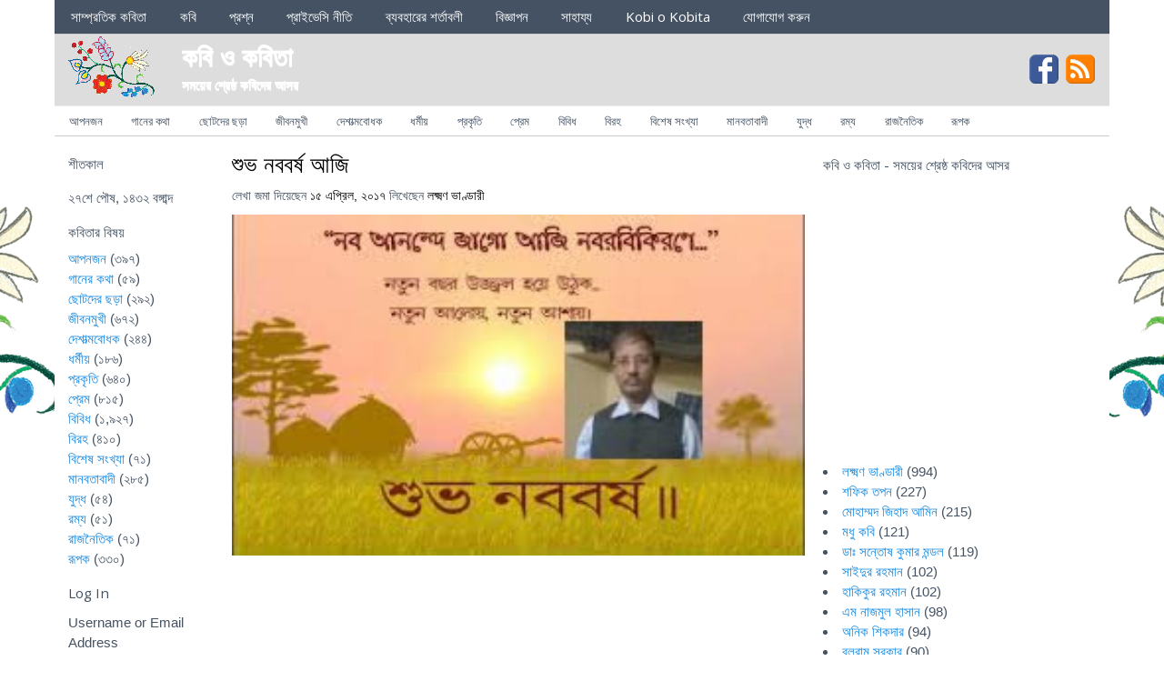

--- FILE ---
content_type: text/html; charset=UTF-8
request_url: https://kobiokobita.com/2017/04/15/%E0%A6%B6%E0%A7%81%E0%A6%AD-%E0%A6%A8%E0%A6%AC%E0%A6%AC%E0%A6%B0%E0%A7%8D%E0%A6%B7-%E0%A6%86%E0%A6%9C%E0%A6%BF/
body_size: 12604
content:
<!DOCTYPE html>
<!-- কবি ও কবিতা uses Kobi O Kobita v1.4.8 by heatmaptheme.com -->
<!-- render.php --><html lang="en-US">
<!-- Beginning of <head> -->
<head>
<!-- heatmapthemead_pre_wp_head hook -->
<meta charset="UTF-8" />
<meta name="viewport" content="width=device-width, user-scalable=no, initial-scale=1.0, minimum-scale=1.0, maximum-scale=1.0">
<title>শুভ নববর্ষ আজি | কবি ও কবিতা</title>
<link rel="profile" href="http://gmpg.org/xfn/11" /><link rel="pingback" href="https://kobiokobita.com/xmlrpc.php" />
<link href="http://fonts.googleapis.com/css?family=Open+Sans" rel="stylesheet" type="text/css"><!-- end of heatmapthemead_pre_wp_head hook -->
<!-- wp_head()--><meta name='robots' content='max-image-preview:large' />
<link rel='dns-prefetch' href='//www.googletagmanager.com' />
<link rel='dns-prefetch' href='//pagead2.googlesyndication.com' />
<link rel="alternate" type="application/rss+xml" title="কবি ও কবিতা &raquo; Feed" href="https://kobiokobita.com/feed/" />
<link rel="alternate" type="application/rss+xml" title="কবি ও কবিতা &raquo; Comments Feed" href="https://kobiokobita.com/comments/feed/" />
<link rel="alternate" title="oEmbed (JSON)" type="application/json+oembed" href="https://kobiokobita.com/wp-json/oembed/1.0/embed?url=https%3A%2F%2Fkobiokobita.com%2F2017%2F04%2F15%2F%25e0%25a6%25b6%25e0%25a7%2581%25e0%25a6%25ad-%25e0%25a6%25a8%25e0%25a6%25ac%25e0%25a6%25ac%25e0%25a6%25b0%25e0%25a7%258d%25e0%25a6%25b7-%25e0%25a6%2586%25e0%25a6%259c%25e0%25a6%25bf%2F" />
<link rel="alternate" title="oEmbed (XML)" type="text/xml+oembed" href="https://kobiokobita.com/wp-json/oembed/1.0/embed?url=https%3A%2F%2Fkobiokobita.com%2F2017%2F04%2F15%2F%25e0%25a6%25b6%25e0%25a7%2581%25e0%25a6%25ad-%25e0%25a6%25a8%25e0%25a6%25ac%25e0%25a6%25ac%25e0%25a6%25b0%25e0%25a7%258d%25e0%25a6%25b7-%25e0%25a6%2586%25e0%25a6%259c%25e0%25a6%25bf%2F&#038;format=xml" />
<style id='wp-img-auto-sizes-contain-inline-css' type='text/css'>
img:is([sizes=auto i],[sizes^="auto," i]){contain-intrinsic-size:3000px 1500px}
/*# sourceURL=wp-img-auto-sizes-contain-inline-css */
</style>
<style id='wp-emoji-styles-inline-css' type='text/css'>

	img.wp-smiley, img.emoji {
		display: inline !important;
		border: none !important;
		box-shadow: none !important;
		height: 1em !important;
		width: 1em !important;
		margin: 0 0.07em !important;
		vertical-align: -0.1em !important;
		background: none !important;
		padding: 0 !important;
	}
/*# sourceURL=wp-emoji-styles-inline-css */
</style>
<style id='wp-block-library-inline-css' type='text/css'>
:root{--wp-block-synced-color:#7a00df;--wp-block-synced-color--rgb:122,0,223;--wp-bound-block-color:var(--wp-block-synced-color);--wp-editor-canvas-background:#ddd;--wp-admin-theme-color:#007cba;--wp-admin-theme-color--rgb:0,124,186;--wp-admin-theme-color-darker-10:#006ba1;--wp-admin-theme-color-darker-10--rgb:0,107,160.5;--wp-admin-theme-color-darker-20:#005a87;--wp-admin-theme-color-darker-20--rgb:0,90,135;--wp-admin-border-width-focus:2px}@media (min-resolution:192dpi){:root{--wp-admin-border-width-focus:1.5px}}.wp-element-button{cursor:pointer}:root .has-very-light-gray-background-color{background-color:#eee}:root .has-very-dark-gray-background-color{background-color:#313131}:root .has-very-light-gray-color{color:#eee}:root .has-very-dark-gray-color{color:#313131}:root .has-vivid-green-cyan-to-vivid-cyan-blue-gradient-background{background:linear-gradient(135deg,#00d084,#0693e3)}:root .has-purple-crush-gradient-background{background:linear-gradient(135deg,#34e2e4,#4721fb 50%,#ab1dfe)}:root .has-hazy-dawn-gradient-background{background:linear-gradient(135deg,#faaca8,#dad0ec)}:root .has-subdued-olive-gradient-background{background:linear-gradient(135deg,#fafae1,#67a671)}:root .has-atomic-cream-gradient-background{background:linear-gradient(135deg,#fdd79a,#004a59)}:root .has-nightshade-gradient-background{background:linear-gradient(135deg,#330968,#31cdcf)}:root .has-midnight-gradient-background{background:linear-gradient(135deg,#020381,#2874fc)}:root{--wp--preset--font-size--normal:16px;--wp--preset--font-size--huge:42px}.has-regular-font-size{font-size:1em}.has-larger-font-size{font-size:2.625em}.has-normal-font-size{font-size:var(--wp--preset--font-size--normal)}.has-huge-font-size{font-size:var(--wp--preset--font-size--huge)}.has-text-align-center{text-align:center}.has-text-align-left{text-align:left}.has-text-align-right{text-align:right}.has-fit-text{white-space:nowrap!important}#end-resizable-editor-section{display:none}.aligncenter{clear:both}.items-justified-left{justify-content:flex-start}.items-justified-center{justify-content:center}.items-justified-right{justify-content:flex-end}.items-justified-space-between{justify-content:space-between}.screen-reader-text{border:0;clip-path:inset(50%);height:1px;margin:-1px;overflow:hidden;padding:0;position:absolute;width:1px;word-wrap:normal!important}.screen-reader-text:focus{background-color:#ddd;clip-path:none;color:#444;display:block;font-size:1em;height:auto;left:5px;line-height:normal;padding:15px 23px 14px;text-decoration:none;top:5px;width:auto;z-index:100000}html :where(.has-border-color){border-style:solid}html :where([style*=border-top-color]){border-top-style:solid}html :where([style*=border-right-color]){border-right-style:solid}html :where([style*=border-bottom-color]){border-bottom-style:solid}html :where([style*=border-left-color]){border-left-style:solid}html :where([style*=border-width]){border-style:solid}html :where([style*=border-top-width]){border-top-style:solid}html :where([style*=border-right-width]){border-right-style:solid}html :where([style*=border-bottom-width]){border-bottom-style:solid}html :where([style*=border-left-width]){border-left-style:solid}html :where(img[class*=wp-image-]){height:auto;max-width:100%}:where(figure){margin:0 0 1em}html :where(.is-position-sticky){--wp-admin--admin-bar--position-offset:var(--wp-admin--admin-bar--height,0px)}@media screen and (max-width:600px){html :where(.is-position-sticky){--wp-admin--admin-bar--position-offset:0px}}

/*# sourceURL=wp-block-library-inline-css */
</style><style id='global-styles-inline-css' type='text/css'>
:root{--wp--preset--aspect-ratio--square: 1;--wp--preset--aspect-ratio--4-3: 4/3;--wp--preset--aspect-ratio--3-4: 3/4;--wp--preset--aspect-ratio--3-2: 3/2;--wp--preset--aspect-ratio--2-3: 2/3;--wp--preset--aspect-ratio--16-9: 16/9;--wp--preset--aspect-ratio--9-16: 9/16;--wp--preset--color--black: #000000;--wp--preset--color--cyan-bluish-gray: #abb8c3;--wp--preset--color--white: #ffffff;--wp--preset--color--pale-pink: #f78da7;--wp--preset--color--vivid-red: #cf2e2e;--wp--preset--color--luminous-vivid-orange: #ff6900;--wp--preset--color--luminous-vivid-amber: #fcb900;--wp--preset--color--light-green-cyan: #7bdcb5;--wp--preset--color--vivid-green-cyan: #00d084;--wp--preset--color--pale-cyan-blue: #8ed1fc;--wp--preset--color--vivid-cyan-blue: #0693e3;--wp--preset--color--vivid-purple: #9b51e0;--wp--preset--gradient--vivid-cyan-blue-to-vivid-purple: linear-gradient(135deg,rgb(6,147,227) 0%,rgb(155,81,224) 100%);--wp--preset--gradient--light-green-cyan-to-vivid-green-cyan: linear-gradient(135deg,rgb(122,220,180) 0%,rgb(0,208,130) 100%);--wp--preset--gradient--luminous-vivid-amber-to-luminous-vivid-orange: linear-gradient(135deg,rgb(252,185,0) 0%,rgb(255,105,0) 100%);--wp--preset--gradient--luminous-vivid-orange-to-vivid-red: linear-gradient(135deg,rgb(255,105,0) 0%,rgb(207,46,46) 100%);--wp--preset--gradient--very-light-gray-to-cyan-bluish-gray: linear-gradient(135deg,rgb(238,238,238) 0%,rgb(169,184,195) 100%);--wp--preset--gradient--cool-to-warm-spectrum: linear-gradient(135deg,rgb(74,234,220) 0%,rgb(151,120,209) 20%,rgb(207,42,186) 40%,rgb(238,44,130) 60%,rgb(251,105,98) 80%,rgb(254,248,76) 100%);--wp--preset--gradient--blush-light-purple: linear-gradient(135deg,rgb(255,206,236) 0%,rgb(152,150,240) 100%);--wp--preset--gradient--blush-bordeaux: linear-gradient(135deg,rgb(254,205,165) 0%,rgb(254,45,45) 50%,rgb(107,0,62) 100%);--wp--preset--gradient--luminous-dusk: linear-gradient(135deg,rgb(255,203,112) 0%,rgb(199,81,192) 50%,rgb(65,88,208) 100%);--wp--preset--gradient--pale-ocean: linear-gradient(135deg,rgb(255,245,203) 0%,rgb(182,227,212) 50%,rgb(51,167,181) 100%);--wp--preset--gradient--electric-grass: linear-gradient(135deg,rgb(202,248,128) 0%,rgb(113,206,126) 100%);--wp--preset--gradient--midnight: linear-gradient(135deg,rgb(2,3,129) 0%,rgb(40,116,252) 100%);--wp--preset--font-size--small: 13px;--wp--preset--font-size--medium: 20px;--wp--preset--font-size--large: 36px;--wp--preset--font-size--x-large: 42px;--wp--preset--spacing--20: 0.44rem;--wp--preset--spacing--30: 0.67rem;--wp--preset--spacing--40: 1rem;--wp--preset--spacing--50: 1.5rem;--wp--preset--spacing--60: 2.25rem;--wp--preset--spacing--70: 3.38rem;--wp--preset--spacing--80: 5.06rem;--wp--preset--shadow--natural: 6px 6px 9px rgba(0, 0, 0, 0.2);--wp--preset--shadow--deep: 12px 12px 50px rgba(0, 0, 0, 0.4);--wp--preset--shadow--sharp: 6px 6px 0px rgba(0, 0, 0, 0.2);--wp--preset--shadow--outlined: 6px 6px 0px -3px rgb(255, 255, 255), 6px 6px rgb(0, 0, 0);--wp--preset--shadow--crisp: 6px 6px 0px rgb(0, 0, 0);}:where(.is-layout-flex){gap: 0.5em;}:where(.is-layout-grid){gap: 0.5em;}body .is-layout-flex{display: flex;}.is-layout-flex{flex-wrap: wrap;align-items: center;}.is-layout-flex > :is(*, div){margin: 0;}body .is-layout-grid{display: grid;}.is-layout-grid > :is(*, div){margin: 0;}:where(.wp-block-columns.is-layout-flex){gap: 2em;}:where(.wp-block-columns.is-layout-grid){gap: 2em;}:where(.wp-block-post-template.is-layout-flex){gap: 1.25em;}:where(.wp-block-post-template.is-layout-grid){gap: 1.25em;}.has-black-color{color: var(--wp--preset--color--black) !important;}.has-cyan-bluish-gray-color{color: var(--wp--preset--color--cyan-bluish-gray) !important;}.has-white-color{color: var(--wp--preset--color--white) !important;}.has-pale-pink-color{color: var(--wp--preset--color--pale-pink) !important;}.has-vivid-red-color{color: var(--wp--preset--color--vivid-red) !important;}.has-luminous-vivid-orange-color{color: var(--wp--preset--color--luminous-vivid-orange) !important;}.has-luminous-vivid-amber-color{color: var(--wp--preset--color--luminous-vivid-amber) !important;}.has-light-green-cyan-color{color: var(--wp--preset--color--light-green-cyan) !important;}.has-vivid-green-cyan-color{color: var(--wp--preset--color--vivid-green-cyan) !important;}.has-pale-cyan-blue-color{color: var(--wp--preset--color--pale-cyan-blue) !important;}.has-vivid-cyan-blue-color{color: var(--wp--preset--color--vivid-cyan-blue) !important;}.has-vivid-purple-color{color: var(--wp--preset--color--vivid-purple) !important;}.has-black-background-color{background-color: var(--wp--preset--color--black) !important;}.has-cyan-bluish-gray-background-color{background-color: var(--wp--preset--color--cyan-bluish-gray) !important;}.has-white-background-color{background-color: var(--wp--preset--color--white) !important;}.has-pale-pink-background-color{background-color: var(--wp--preset--color--pale-pink) !important;}.has-vivid-red-background-color{background-color: var(--wp--preset--color--vivid-red) !important;}.has-luminous-vivid-orange-background-color{background-color: var(--wp--preset--color--luminous-vivid-orange) !important;}.has-luminous-vivid-amber-background-color{background-color: var(--wp--preset--color--luminous-vivid-amber) !important;}.has-light-green-cyan-background-color{background-color: var(--wp--preset--color--light-green-cyan) !important;}.has-vivid-green-cyan-background-color{background-color: var(--wp--preset--color--vivid-green-cyan) !important;}.has-pale-cyan-blue-background-color{background-color: var(--wp--preset--color--pale-cyan-blue) !important;}.has-vivid-cyan-blue-background-color{background-color: var(--wp--preset--color--vivid-cyan-blue) !important;}.has-vivid-purple-background-color{background-color: var(--wp--preset--color--vivid-purple) !important;}.has-black-border-color{border-color: var(--wp--preset--color--black) !important;}.has-cyan-bluish-gray-border-color{border-color: var(--wp--preset--color--cyan-bluish-gray) !important;}.has-white-border-color{border-color: var(--wp--preset--color--white) !important;}.has-pale-pink-border-color{border-color: var(--wp--preset--color--pale-pink) !important;}.has-vivid-red-border-color{border-color: var(--wp--preset--color--vivid-red) !important;}.has-luminous-vivid-orange-border-color{border-color: var(--wp--preset--color--luminous-vivid-orange) !important;}.has-luminous-vivid-amber-border-color{border-color: var(--wp--preset--color--luminous-vivid-amber) !important;}.has-light-green-cyan-border-color{border-color: var(--wp--preset--color--light-green-cyan) !important;}.has-vivid-green-cyan-border-color{border-color: var(--wp--preset--color--vivid-green-cyan) !important;}.has-pale-cyan-blue-border-color{border-color: var(--wp--preset--color--pale-cyan-blue) !important;}.has-vivid-cyan-blue-border-color{border-color: var(--wp--preset--color--vivid-cyan-blue) !important;}.has-vivid-purple-border-color{border-color: var(--wp--preset--color--vivid-purple) !important;}.has-vivid-cyan-blue-to-vivid-purple-gradient-background{background: var(--wp--preset--gradient--vivid-cyan-blue-to-vivid-purple) !important;}.has-light-green-cyan-to-vivid-green-cyan-gradient-background{background: var(--wp--preset--gradient--light-green-cyan-to-vivid-green-cyan) !important;}.has-luminous-vivid-amber-to-luminous-vivid-orange-gradient-background{background: var(--wp--preset--gradient--luminous-vivid-amber-to-luminous-vivid-orange) !important;}.has-luminous-vivid-orange-to-vivid-red-gradient-background{background: var(--wp--preset--gradient--luminous-vivid-orange-to-vivid-red) !important;}.has-very-light-gray-to-cyan-bluish-gray-gradient-background{background: var(--wp--preset--gradient--very-light-gray-to-cyan-bluish-gray) !important;}.has-cool-to-warm-spectrum-gradient-background{background: var(--wp--preset--gradient--cool-to-warm-spectrum) !important;}.has-blush-light-purple-gradient-background{background: var(--wp--preset--gradient--blush-light-purple) !important;}.has-blush-bordeaux-gradient-background{background: var(--wp--preset--gradient--blush-bordeaux) !important;}.has-luminous-dusk-gradient-background{background: var(--wp--preset--gradient--luminous-dusk) !important;}.has-pale-ocean-gradient-background{background: var(--wp--preset--gradient--pale-ocean) !important;}.has-electric-grass-gradient-background{background: var(--wp--preset--gradient--electric-grass) !important;}.has-midnight-gradient-background{background: var(--wp--preset--gradient--midnight) !important;}.has-small-font-size{font-size: var(--wp--preset--font-size--small) !important;}.has-medium-font-size{font-size: var(--wp--preset--font-size--medium) !important;}.has-large-font-size{font-size: var(--wp--preset--font-size--large) !important;}.has-x-large-font-size{font-size: var(--wp--preset--font-size--x-large) !important;}
/*# sourceURL=global-styles-inline-css */
</style>

<style id='classic-theme-styles-inline-css' type='text/css'>
/*! This file is auto-generated */
.wp-block-button__link{color:#fff;background-color:#32373c;border-radius:9999px;box-shadow:none;text-decoration:none;padding:calc(.667em + 2px) calc(1.333em + 2px);font-size:1.125em}.wp-block-file__button{background:#32373c;color:#fff;text-decoration:none}
/*# sourceURL=/wp-includes/css/classic-themes.min.css */
</style>
<link rel='stylesheet' id='cfblbcss-css' href='https://kobiokobita.com/wp-content/plugins/cardoza-facebook-like-box/cardozafacebook.css?ver=6.9' type='text/css' media='all' />
<link rel='stylesheet' id='dashicons-css' href='https://kobiokobita.com/wp-includes/css/dashicons.min.css?ver=6.9' type='text/css' media='all' />
<link rel='stylesheet' id='post-views-counter-frontend-css' href='https://kobiokobita.com/wp-content/plugins/post-views-counter/css/frontend.min.css?ver=1.3.13' type='text/css' media='all' />
<link rel='stylesheet' id='theme-my-login-css' href='https://kobiokobita.com/wp-content/plugins/theme-my-login/assets/styles/theme-my-login.min.css?ver=7.1.5' type='text/css' media='all' />
<link rel='stylesheet' id='style-css' href='https://kobiokobita.com/wp-content/themes/kobiokobita/style.css?ver=20130606' type='text/css' media='all' />
<link rel='stylesheet' id='post-ratings-raty-css' href='https://kobiokobita.com/wp-content/plugins/post-ratings/assets/jquery.raty.css?ver=3.0' type='text/css' media='all' />
<link rel='stylesheet' id='wppb_stylesheet-css' href='https://kobiokobita.com/wp-content/plugins/profile-builder/assets/css/style-front-end.css?ver=3.9.5' type='text/css' media='all' />
<script type="text/javascript" src="https://kobiokobita.com/wp-includes/js/jquery/jquery.min.js?ver=3.7.1" id="jquery-core-js"></script>
<script type="text/javascript" src="https://kobiokobita.com/wp-includes/js/jquery/jquery-migrate.min.js?ver=3.4.1" id="jquery-migrate-js"></script>
<script type="text/javascript" src="https://kobiokobita.com/wp-content/plugins/cardoza-facebook-like-box/cardozafacebook.js?ver=6.9" id="cfblbjs-js"></script>
<script type="text/javascript" src="https://kobiokobita.com/wp-content/themes/kobiokobita/js/small-menu.js?ver=6.9" id="heatmapthemead-small-menu-js"></script>

<!-- Google Analytics snippet added by Site Kit -->
<script type="text/javascript" src="https://www.googletagmanager.com/gtag/js?id=UA-47562936-1" id="google_gtagjs-js" async></script>
<script type="text/javascript" id="google_gtagjs-js-after">
/* <![CDATA[ */
window.dataLayer = window.dataLayer || [];function gtag(){dataLayer.push(arguments);}
gtag('set', 'linker', {"domains":["kobiokobita.com"]} );
gtag("js", new Date());
gtag("set", "developer_id.dZTNiMT", true);
gtag("config", "UA-47562936-1", {"anonymize_ip":true});
gtag("config", "G-J1YF3YJTF9");
//# sourceURL=google_gtagjs-js-after
/* ]]> */
</script>

<!-- End Google Analytics snippet added by Site Kit -->
<link rel="https://api.w.org/" href="https://kobiokobita.com/wp-json/" /><link rel="alternate" title="JSON" type="application/json" href="https://kobiokobita.com/wp-json/wp/v2/posts/6604" /><link rel="EditURI" type="application/rsd+xml" title="RSD" href="https://kobiokobita.com/xmlrpc.php?rsd" />
<link rel="canonical" href="https://kobiokobita.com/2017/04/15/%e0%a6%b6%e0%a7%81%e0%a6%ad-%e0%a6%a8%e0%a6%ac%e0%a6%ac%e0%a6%b0%e0%a7%8d%e0%a6%b7-%e0%a6%86%e0%a6%9c%e0%a6%bf/" />
<link rel='shortlink' href='https://kobiokobita.com/?p=6604' />
	<script type="text/javascript">
	    var ajaxurl = 'https://kobiokobita.com/wp-admin/admin-ajax.php';
	</script>

	<style type="text/css">
		.ajax-calendar{
			position:relative;
		}

		#bddp_ac_widget th {
		background: none repeat scroll 0 0 #2cb2bc;
		color: #FFFFFF;
		font-weight: normal;
		padding: 5px 1px;
		text-align: center;
		 font-size: 16px;
		}
		#bddp_ac_widget {
			padding: 5px;
		}
		
		#bddp_ac_widget td {
			border: 1px solid #CCCCCC;
			text-align: center;
		}
		
		#my-calendar a {
			background: none repeat scroll 0 0 #008000;
			color: #FFFFFF;
			display: block;
			padding: 6px 0;
			width: 100% !important;
		}
		#my-calendar{
			width:100%;
		}
		
		
		#my_calender span {
			display: block;
			padding: 6px 0;
			width: 100% !important;
		}
		
		#today a,#today span {
			   background: none repeat scroll 0 0 #2cb2bc !important;
			color: #FFFFFF;
		}
		#bddp_ac_widget #my_year {
			float: right;
		}
		.select_ca #my_month {
			float: left;
		}

	</style>
	<meta name="generator" content="Site Kit by Google 1.103.0" />		<style>
			/* Link color */
			a {
				color: #1b8be0;
			}
		</style>
			<style>
			/* Max Width */
			#heatmapthemead-leaderboard,
			nav.main-navigation,
			nav.secondary-navigation,
			#heatmapthemead-branding-container,
			.heatmapthemead-layout-both-sidebars #heatmapthemead-main,
			.heatmapthemead-layout-primary-sidebar-content #heatmapthemead-main,
			.heatmapthemead-layout-content-secondary-sidebar #heatmapthemead-main,
			.heatmapthemead-layout-content #heatmapthemead-main
			{
				max-width: 1160px;
			}
		</style>
		
				<style>
				#heatmapthemead-header, #heatmapthemead-footer { 
					max-width: 1160px; 
				} 
			</style>
					
					<style>
					/* Font Style */
					h1,h2,h3,h4,h5,h6,
					#heatmapthemead-header-text p#site-title,
					#heatmapthemead-header-text p#site-description { font-family: 'Open Sans', Arial, Helvetica, sans-serif; }
					.heatmapthemead-menu { font-family: 'Open Sans', Arial, Helvetica, sans-serif; }
					body { font-size: 1.7em; }
					body, button, input, select, textarea { font-family:  Arial, Helvetica, sans-serif; }
				</style> 
			
<!-- Google AdSense snippet added by Site Kit -->
<meta name="google-adsense-platform-account" content="ca-host-pub-2644536267352236">
<meta name="google-adsense-platform-domain" content="sitekit.withgoogle.com">
<!-- End Google AdSense snippet added by Site Kit -->
<!-- All in one Favicon 4.7 --><link rel="shortcut icon" href="http://kobiokobita.com/wp-content/uploads/2013/10/kobi.ico" />
	<style type="text/css">
			#site-title a,
		#site-description {
			color: #ffffff !important;
		}
		</style>
	<style type="text/css" id="custom-background-css">
body.custom-background { background-color: #ffffff; background-image: url("https://kobiokobita.com/wp-content/uploads/2013/11/background3.png"); background-position: center top; background-size: auto; background-repeat: no-repeat; background-attachment: scroll; }
</style>
	
<!-- Google AdSense snippet added by Site Kit -->
<script type="text/javascript" async="async" src="https://pagead2.googlesyndication.com/pagead/js/adsbygoogle.js?client=ca-pub-6507924380234817&amp;host=ca-host-pub-2644536267352236" crossorigin="anonymous"></script>

<!-- End Google AdSense snippet added by Site Kit -->
<!-- ## NXS/OG ## --><!-- ## NXSOGTAGS ## --><!-- ## NXS/OG ## -->
<!-- End of wp_head() -->
<!-- heatmapthemead_post_wp_head hook -->
<!-- end of heatmapthemead_post_wp_head hook -->
</head>
<!-- End of <head> -->
<body class="wp-singular post-template-default single single-post postid-6604 single-format-standard custom-background wp-theme-kobiokobita heatmapthemead-layout-both-sidebars  heatmapthemead-max-width-1160">
<!-- heatmapthemead_start_body hook -->
<!-- end of heatmapthemead_start_body hook -->
<!-- The Header Bars -->
<div id="heatmapthemead-header-wipe">
<div id="heatmapthemead-header">
<div id="heatmapthemead-header-container">
  
		<div id="heatmapthemead-primary-menu" class="heatmapthemead-menu">
			<nav role="navigation" class="site-navigation main-navigation">
				<p class="primary-small-nav-text">	
					Sections				</p>
				<div class="menu"><ul>
<li class="page_item page-item-2"><a href="https://kobiokobita.com/">সাম্প্রতিক কবিতা</a></li>
<li class="page_item page-item-26 page_item_has_children"><a href="https://kobiokobita.com/kobi/">কবি</a>
<ul class='children'>
	<li class="page_item page-item-313"><a href="https://kobiokobita.com/kobi/news/">কবি সংবাদ</a></li>
</ul>
</li>
<li class="page_item page-item-24"><a href="https://kobiokobita.com/faq/">প্রশ্ন</a></li>
<li class="page_item page-item-14"><a href="https://kobiokobita.com/privacy/">প্রাইভেসি নীতি</a></li>
<li class="page_item page-item-16"><a href="https://kobiokobita.com/conditions/">ব্যবহারের শর্তাবলী</a></li>
<li class="page_item page-item-18"><a href="https://kobiokobita.com/advertisement/">বিজ্ঞাপন</a></li>
<li class="page_item page-item-20"><a href="https://kobiokobita.com/help/">সাহায্য</a></li>
<li class="page_item page-item-64"><a href="https://kobiokobita.com/kobi-o-kobita/">Kobi o Kobita</a></li>
<li class="page_item page-item-22"><a href="https://kobiokobita.com/contacts/">যোগাযোগ করুন</a></li>
</ul></div>
			</nav>
		</div>
			<div id="heatmapthemead-header-branding">
		<div id="heatmapthemead-branding-container">
							<header id="branding" role="banner">
							<div id="heatmapthemead-header-image">
		<a href="https://kobiokobita.com/"> 				<img src="https://kobiokobita.com/wp-content/uploads/2013/11/95-70-pixels.png" width="95" height="70" alt="" class="site-header" />
		</a>
		</div>
			<div id="heatmapthemead-header-text">
			<aside>
				<p id="site-title"><a href="https://kobiokobita.com/" title="কবি ও কবিতা" rel="home">কবি ও কবিতা</a></p>
				<p id="site-description">সময়ের শ্রেষ্ঠ কবিদের আসর</p>
			</aside>
		</div>
					</header><!-- #branding -->
			<div id="heatmapthemead-widget-position-header" class="heatmapthemead-widget-position heatmapthemead-homeheader widget-area heatmapthemead-static-header-widget" role="complementary"><aside class="widget"><div class="heatmapthemead-social-icons"><a id="heatmapthemead-fb-social-icon" class="heatmapthemead-social-icon" href="https://www.facebook.com/kobiokobitasite" target="_blank"><img src="https://kobiokobita.com/wp-content/themes/kobiokobita/images/facebook.png" alt="" /></a><a id="heatmapthemead-rss-social-icon" class="heatmapthemead-social-icon" href="https://kobiokobita.com/feed/"><img src="https://kobiokobita.com/wp-content/themes/kobiokobita/images/rss-feed.png" alt="" /></a></div> <!--.heatmapthemead-social-icons --></aside></div> <!-- id="heatmapthemead-widget-position-header" -->
		</div><!-- #heatmapthemead-branding-container -->
	</div><!-- #heatmapthemead-header-branding -->		
          
		<div id="heatmapthemead-secondary-menu" class="heatmapthemead-menu">  
			<nav role="navigation" class="site-navigation secondary-navigation">
				<p class="secondary-small-nav-text">
					Categories				</p>
				<ul class="menu">	<li class="cat-item cat-item-15"><a href="https://kobiokobita.com/category/relatives/">আপনজন</a>
</li>
	<li class="cat-item cat-item-2"><a href="https://kobiokobita.com/category/lyrics/">গানের কথা</a>
</li>
	<li class="cat-item cat-item-14"><a href="https://kobiokobita.com/category/kids/">ছোটদের ছড়া</a>
</li>
	<li class="cat-item cat-item-13"><a href="https://kobiokobita.com/category/life/">জীবনমুখী</a>
</li>
	<li class="cat-item cat-item-12"><a href="https://kobiokobita.com/category/patriotic/">দেশাত্মবোধক</a>
</li>
	<li class="cat-item cat-item-11"><a href="https://kobiokobita.com/category/religion/">ধর্মীয়</a>
</li>
	<li class="cat-item cat-item-10"><a href="https://kobiokobita.com/category/nature/">প্রকৃতি</a>
</li>
	<li class="cat-item cat-item-9"><a href="https://kobiokobita.com/category/love/">প্রেম</a>
</li>
	<li class="cat-item cat-item-1"><a href="https://kobiokobita.com/category/misc/">বিবিধ</a>
</li>
	<li class="cat-item cat-item-8"><a href="https://kobiokobita.com/category/estrangement/">বিরহ</a>
</li>
	<li class="cat-item cat-item-34"><a href="https://kobiokobita.com/category/%e0%a6%ac%e0%a6%bf%e0%a6%b6%e0%a7%87%e0%a6%b7-%e0%a6%b8%e0%a6%82%e0%a6%96%e0%a7%8d%e0%a6%af%e0%a6%be/">বিশেষ সংখ্যা</a>
</li>
	<li class="cat-item cat-item-7"><a href="https://kobiokobita.com/category/humanist/">মানবতাবাদী</a>
</li>
	<li class="cat-item cat-item-6"><a href="https://kobiokobita.com/category/war/">যুদ্ধ</a>
</li>
	<li class="cat-item cat-item-4"><a href="https://kobiokobita.com/category/fun/">রম্য</a>
</li>
	<li class="cat-item cat-item-3"><a href="https://kobiokobita.com/category/political/">রাজনৈতিক</a>
</li>
	<li class="cat-item cat-item-5"><a href="https://kobiokobita.com/category/metaphor/">রূপক</a>
</li>
</ul>			</nav>  
		</div>
		</div> <!-- id="heatmapthemead-header-container" -->
</div> <!-- id="heatmapthemead-header" -->
</div> <!-- id="heatmapthemead-header-wipe" -->
<!-- The main part of the page (with content and sidebars) -->
<div id="heatmapthemead-main-wipe">
<div id="heatmapthemead-main">
<div id="heatmapthemead-content">
<div id="heatmapthemead-the-content" class="site-content">
<div id="heatmapthemead-the-content-container" role="main">
	
	
		<article id="post-6604" class="post-6604 post type-post status-publish format-standard has-post-thumbnail hentry category-kids">
		
					<header class="entry-header">
			<h1 class="entry-title"><a href="https://kobiokobita.com/2017/04/15/%e0%a6%b6%e0%a7%81%e0%a6%ad-%e0%a6%a8%e0%a6%ac%e0%a6%ac%e0%a6%b0%e0%a7%8d%e0%a6%b7-%e0%a6%86%e0%a6%9c%e0%a6%bf/" title="Permalink to শুভ নববর্ষ আজি" rel="bookmark">শুভ নববর্ষ আজি</a></h1>
		</header> <!-- heatmapthemead-entry-header -->
	<div class="heatmapthemead-header-entry-meta entry-meta"><span class="heatmapthemead-post-details">লেখা জমা দিয়েছেন <a href="https://kobiokobita.com/2017/04/15/%e0%a6%b6%e0%a7%81%e0%a6%ad-%e0%a6%a8%e0%a6%ac%e0%a6%ac%e0%a6%b0%e0%a7%8d%e0%a6%b7-%e0%a6%86%e0%a6%9c%e0%a6%bf/" title="১০:৫৬ অপরাহ্ণ" rel="bookmark"><time class="entry-date" datetime="২০১৭-০৪-১৫T২২:৫৬:২৫+১০:০০">১৫ এপ্রিল, ২০১৭</time></a><span class="byline"> লিখেছেন <span class="author vcard"><a class="url fn n" href="https://kobiokobita.com/author/lax123456/" title="View all posts by লক্ষ্মণ ভাণ্ডারী" rel="author">লক্ষ্মণ ভাণ্ডারী</a></span></span></span>			</div><!-- .heatmapthemead-entry-meta -->
				
			
			<div class="heatmapthemead-featured-image">
			<a href="https://kobiokobita.com/2017/04/15/%e0%a6%b6%e0%a7%81%e0%a6%ad-%e0%a6%a8%e0%a6%ac%e0%a6%ac%e0%a6%b0%e0%a7%8d%e0%a6%b7-%e0%a6%86%e0%a6%9c%e0%a6%bf/"><img width="291" height="173" src="https://kobiokobita.com/wp-content/uploads/2017/04/6.jpg" class="attachment-large size-large wp-post-image" alt="" decoding="async" fetchpriority="high" /></a>			</div><!-- .heatmapthemead-featured-image -->
	<div class="entry-content"><iframe src="//www.facebook.com/plugins/like.php?href=https%3A%2F%2Fkobiokobita.com%2F2017%2F04%2F15%2F%25e0%25a6%25b6%25e0%25a7%2581%25e0%25a6%25ad-%25e0%25a6%25a8%25e0%25a6%25ac%25e0%25a6%25ac%25e0%25a6%25b0%25e0%25a7%258d%25e0%25a6%25b7-%25e0%25a6%2586%25e0%25a6%259c%25e0%25a6%25bf%2F&amp;layout=standard&amp;show_faces=true&amp;width=450&amp;action=like" scrolling="no" frameborder="0" allowTransparency="true" style="border:none; overflow:hidden; width:450px; height:60px;"></iframe><p>&nbsp;</p>
<p>শুভ নববর্ষ আজি</p>
<p>লক্ষ্মণ ভাণ্ডারী</p>
<p>&nbsp;</p>
<p>শুভ নববর্ষ আজি নতুন সকালে,</p>
<p>উড়িছে বিহঙ্গ হেরি দুই পাখা মেলে।</p>
<p>দিতেছে কিরণ রবি নতুন আলোকে,</p>
<p>নববর্ষে মাতে সবে খুশির ঝলকে।</p>
<p>&nbsp;</p>
<p>তরুশাখে পাখি সব করিছে কূজন,</p>
<p>নতুন বারতা করে উল্লাস বহন।</p>
<p>নববস্ত্র পরিহিত সব শিশুগণে,</p>
<p>পুলক জাগায় সবে সবাকার মনে।</p>
<p>&nbsp;</p>
<p>আজি শুভ নববর্ষে নব নব আশা,</p>
<p>শুভেচ্ছা জানায় সবে প্রীতি ভালবাসা।</p>
<p>কবিতা আসরের যতেক কবিগণ,</p>
<p>আন্তরিক ভালবাসা করিও গ্রহণ।</p>
<p>&nbsp;</p>
<p>পুরাতন বর্ষশেষে নববর্ষ আসে,</p>
<p>নতুন সকালে রবি পূবদিকে হাসে।</p>
<p>&nbsp;</p>
<p>&nbsp;</p>
<p>&nbsp;</p>
<p>&nbsp;</p>
<p>&nbsp;</p>
<p>&nbsp;</p>
<p>&nbsp;</p>
<p>&nbsp;</p>
<p>&nbsp;</p>
<p>&nbsp;</p>
<p>&nbsp;</p>
<p>&nbsp;</p>
<p>&nbsp;</p>
<p>&nbsp;</p>
<p>&nbsp;</p>
<p>&nbsp;</p>
<p>&nbsp;</p>
<p>&nbsp;</p>
<p>&nbsp;</p>
<p>&nbsp;</p>
<p>&nbsp;</p>
<p>&nbsp;</p>
<p>&nbsp;</p>
<p>&nbsp;</p>
<p>&nbsp;</p>
<p>&nbsp;</p>
<p>&nbsp;</p>
<div class="post-views content-post post-6604 entry-meta">
				<span class="post-views-icon dashicons dashicons-chart-bar"></span> <span class="post-views-label">Post Views:</span> <span class="post-views-count">১৫৬</span>
			</div>
<div class="post-ratings" data-post="6604">
	
	<div class="rating" data-post="6604" data-rating="0" data-readonly="0"></div>

	<div class="rating-meta">
		<strong>0.00</strong> avg. rating (<strong>0</strong>% score) - <strong class="votes">0</strong> votes	</div>

</div></div> <!-- .entry-content -->    
    				<div class="heatmapthemead-footer-entry-meta">
				<footer class="entry-meta">
				
										
														<p class="heatmapthemead-cat-links">
									কবিতার বিষয়: <a href="https://kobiokobita.com/category/kids/" rel="tag">ছোটদের ছড়া</a>								</p>
													
							
								
				</footer><!-- #heatmapthemead-article-meta -->    
			</div><!-- #footer-entry-meta --> 
    		</article><!-- #post-6604 -->        
			<div id="heatmapthemead-post-navigation">
            <nav role="navigation" id="nav-below" class="site-navigation post-navigation">
        
                    
                <div class="nav-previous"><a href="https://kobiokobita.com/2017/04/13/%e0%a6%86%e0%a6%95%e0%a6%be%e0%a6%b6%e0%a6%aa%e0%a6%be%e0%a6%b0%e0%a7%87-%e0%a6%aa%e0%a7%82%e0%a6%ac-%e0%a6%86%e0%a6%95%e0%a6%be%e0%a6%b6%e0%a7%87/" rel="prev"><span class="meta-nav">&laquo;</span> আকাশপারে পূব আকাশে</a></div>                <div class="nav-next"><a href="https://kobiokobita.com/2017/04/17/%e0%a6%8f%e0%a6%b2%e0%a7%8b-%e0%a6%a8%e0%a6%a4%e0%a7%81%e0%a6%a8-%e0%a6%ac%e0%a6%9b%e0%a6%b0/" rel="next">এলো নতুন বছর <span class="meta-nav">&raquo;</span></a></div>        
                    
            </nav><!-- .site-navigation post-navigation -->
        </div><!-- #heatmapthemead-post-navigation -->
		</div> <!-- id="heatmapthemead-the-content-container" --> 
</div> <!-- id="heatmapthemead-the-content" --> 
</div> <!-- id="heatmapthemead-content" --> 
<!-- primary sidebar -->
<div id="heatmapthemead-primary-sidebar">
<div id="heatmapthemead-primary-sidebar-container" role="complementary">
<div id="heatmapthemead-widget-position-primary" class="heatmapthemead-widget-position heatmapthemead-primary" role="complementary"><aside id="text-3" class="widget widget_text">			<div class="textwidget">শীতকাল</div>
		</aside><aside id="text-2" class="widget widget_text">			<div class="textwidget">২৭শে পৌষ, ১৪৩২ বঙ্গাব্দ</div>
		</aside><aside id="categories-2" class="widget widget_categories"><h4 class="widget-title">কবিতার বিষয়</h4>
			<ul>
					<li class="cat-item cat-item-15"><a href="https://kobiokobita.com/category/relatives/">আপনজন</a> (৩৯৭)
</li>
	<li class="cat-item cat-item-2"><a href="https://kobiokobita.com/category/lyrics/">গানের কথা</a> (৫৯)
</li>
	<li class="cat-item cat-item-14"><a href="https://kobiokobita.com/category/kids/">ছোটদের ছড়া</a> (২৯২)
</li>
	<li class="cat-item cat-item-13"><a href="https://kobiokobita.com/category/life/">জীবনমুখী</a> (৬৭২)
</li>
	<li class="cat-item cat-item-12"><a href="https://kobiokobita.com/category/patriotic/">দেশাত্মবোধক</a> (২৪৪)
</li>
	<li class="cat-item cat-item-11"><a href="https://kobiokobita.com/category/religion/">ধর্মীয়</a> (১৮৬)
</li>
	<li class="cat-item cat-item-10"><a href="https://kobiokobita.com/category/nature/">প্রকৃতি</a> (৬৪০)
</li>
	<li class="cat-item cat-item-9"><a href="https://kobiokobita.com/category/love/">প্রেম</a> (৮১৫)
</li>
	<li class="cat-item cat-item-1"><a href="https://kobiokobita.com/category/misc/">বিবিধ</a> (১,৯২৭)
</li>
	<li class="cat-item cat-item-8"><a href="https://kobiokobita.com/category/estrangement/">বিরহ</a> (৪১০)
</li>
	<li class="cat-item cat-item-34"><a href="https://kobiokobita.com/category/%e0%a6%ac%e0%a6%bf%e0%a6%b6%e0%a7%87%e0%a6%b7-%e0%a6%b8%e0%a6%82%e0%a6%96%e0%a7%8d%e0%a6%af%e0%a6%be/">বিশেষ সংখ্যা</a> (৭১)
</li>
	<li class="cat-item cat-item-7"><a href="https://kobiokobita.com/category/humanist/">মানবতাবাদী</a> (২৮৫)
</li>
	<li class="cat-item cat-item-6"><a href="https://kobiokobita.com/category/war/">যুদ্ধ</a> (৫৪)
</li>
	<li class="cat-item cat-item-4"><a href="https://kobiokobita.com/category/fun/">রম্য</a> (৫১)
</li>
	<li class="cat-item cat-item-3"><a href="https://kobiokobita.com/category/political/">রাজনৈতিক</a> (৭১)
</li>
	<li class="cat-item cat-item-5"><a href="https://kobiokobita.com/category/metaphor/">রূপক</a> (৩৩০)
</li>
			</ul>

			</aside><aside id="theme-my-login-2" class="widget widget_theme_my_login"><h4 class="widget-title">Log In</h4><div class="tml tml-login">
<div class="tml-alerts"></div><form name="login" action="https://kobiokobita.com/login/" method="post">
<div class="tml-field-wrap tml-log-wrap">
<label class="tml-label" for="user_login">Username or Email Address</label>
<input name="log" type="text" value="" id="user_login" autocapitalize="off" class="tml-field">
</div>

<div class="tml-field-wrap tml-pwd-wrap">
<label class="tml-label" for="user_pass">Password</label>
<input name="pwd" type="password" value="" id="user_pass" class="tml-field">
</div>


<div class="tml-field-wrap tml-rememberme-wrap">
<input name="rememberme" type="checkbox" value="forever" id="rememberme" class="tml-checkbox">
<label class="tml-label" for="rememberme">Remember Me</label>
</div>

<div class="tml-field-wrap tml-submit-wrap">
<button name="submit" type="submit" class="tml-button">Log In</button>
</div>

<input name="redirect_to" type="hidden" value="/2017/04/15/%E0%A6%B6%E0%A7%81%E0%A6%AD-%E0%A6%A8%E0%A6%AC%E0%A6%AC%E0%A6%B0%E0%A7%8D%E0%A6%B7-%E0%A6%86%E0%A6%9C%E0%A6%BF/">

</form>
<ul class="tml-links"><li class="tml-register-link"><a href="https://kobiokobita.com/register/">Register</a></li><li class="tml-lostpassword-link"><a href="https://kobiokobita.com/lostpassword/">Lost your password?</a></li></ul></div>
</aside></div> <!-- id="heatmapthemead-widget-position-primary" -->
</div> <!-- id="heatmapthemead-primary-sidebar-container" -->
</div> <!-- id="heatmapthemead-primary-sidebar" -->
<!-- secondary sidebar -->
<div id="heatmapthemead-secondary-sidebar">
<div id="heatmapthemead-secondary-sidebar-container" role="complementary">
<div id="heatmapthemead-widget-position-secondary" class="heatmapthemead-widget-position heatmapthemead-secondary widget-area" role="complementary"><aside id="fblbx" class="widget widget_cardoza_fb_like"><h4 class="widget-title">কবি ও কবিতা - সময়ের শ্রেষ্ঠ কবিদের আসর</h4>	<div class="fb-page" style="border:1px solid #"
			 data-width="300"
	 	
	 data-height="500"
     data-href="https://www.facebook.com/kobiokobitasite?locale="fr_FR""  
     data-small-header="false"  
     data-hide-cover="" 
     data-show-facepile="true"  
	 
	 		data-show-posts="false"
	 >
		
		
</div>
<div id="fb-root"></div>
<script>
  (function(d, s, id) {
    var js, fjs = d.getElementsByTagName(s)[0];
    if (d.getElementById(id)) return;
    js = d.createElement(s); js.id = id;
    js.src = "//connect.facebook.net/en_US/sdk.js#xfbml=1&version=v2.4";
    fjs.parentNode.insertBefore(js, fjs);
  }(document, 'script', 'facebook-jssdk'));
</script>
  
    </aside><aside id="heatmapthemead_ad-3" class="widget heatmapthemead_ad_widget">				<div class="heatmapthemead_ad_widget"><script async src="//pagead2.googlesyndication.com/pagead/js/adsbygoogle.js"></script>
<!-- kobi o kobita rectangle -->
<ins class="adsbygoogle"
     style="display:inline-block;width:300px;height:250px"
     data-ad-client="ca-pub-6507924380234817"
     data-ad-slot="6055412177"></ins>
<script>
(adsbygoogle = window.adsbygoogle || []).push({});
</script></div>
			</aside><aside id="block-5" class="widget widget_block"><p><li><a href="https://kobiokobita.com/author/lax123456/" title="Posts by লক্ষ্মণ ভাণ্ডারী">লক্ষ্মণ ভাণ্ডারী</a> (994)</li><li><a href="https://kobiokobita.com/author/shafiq-tapan/" title="Posts by শফিক তপন">শফিক তপন</a> (227)</li><li><a href="https://kobiokobita.com/author/zihad-amin/" title="Posts by জিহাদ আমিন">মোহাম্মদ জিহাদ আমিন</a> (215)</li><li><a href="https://kobiokobita.com/author/madhukabi/" title="Posts by madhukabi">মধু কবি</a> (121)</li><li><a href="https://kobiokobita.com/author/santoshkumarmandal/" title="Posts by ডাঃ সন্তোষ কুমার মন্ডল">ডাঃ সন্তোষ কুমার মন্ডল</a> (119)</li><li><a href="https://kobiokobita.com/author/rahman/" title="Posts by সাইদুর রহমান">সাইদুর রহমান</a> (102)</li><li><a href="https://kobiokobita.com/author/hakikur-rahman/" title="Posts by হাকিকুর রহমান">হাকিকুর রহমান</a> (102)</li><li><a href="https://kobiokobita.com/author/nazmul2001/" title="Posts by এম নাজমুল হাসান">এম নাজমুল হাসান</a> (98)</li><li><a href="https://kobiokobita.com/author/anik2017/" title="Posts by অনিক শিকদার">অনিক শিকদার</a> (94)</li><li><a href="https://kobiokobita.com/author/balaram/" title="Posts by বলরাম সরকার">বলরাম সরকার</a> (90)</li><li><a href="https://kobiokobita.com/author/mdmusa/" title="Posts by মোঃ মুসা">মোঃ মুসা</a> (87)</li><li><a href="https://kobiokobita.com/author/mdanikdewan/" title="Posts by মোঃ অনিক দেওয়ান">মোঃ অনিক দেওয়ান</a> (71)</li><li><a href="https://kobiokobita.com/author/arghyadeep2000/" title="Posts by অর্ঘ্যদীপ চক্রবর্তী">অর্ঘ্যদীপ চক্রবর্তী</a> (69)</li><li><a href="https://kobiokobita.com/author/rony1988/" title="Posts by নিয়াজ মাহমুদ">নিয়াজ মাহমুদ</a> (64)</li><li><a href="https://kobiokobita.com/author/shahadatmanik/" title="Posts by সাহাদাত মানিক">সাহাদাত মানিক</a> (60)</li><li><a href="https://kobiokobita.com/author/abu3217/" title="Posts by আবু কওছর">আবু কওছর</a> (42)</li><li><a href="https://kobiokobita.com/author/subodhkumarsheet/" title="Posts by সুবোধ কুমার শিট">সুবোধ কুমার শিট</a> (35)</li><li><a href="https://kobiokobita.com/author/raju-ahmed/" title="Posts by রাজু আহমেদ">রাজু আহমেদ</a> (29)</li><li><a href="https://kobiokobita.com/author/faiza/" title="Posts by ফাইজা">ফাইজা</a> (27)</li><li><a href="https://kobiokobita.com/author/abdulmannan62/" title="Posts by আব্দুল মান্নান মল্লিক">আব্দুল মান্নান মল্লিক</a> (27)</li><li><a href="https://kobiokobita.com/author/canny/" title="Posts by কাজী ইয়াছিন ইকবাল">কাজী ইয়াছিন ইকবাল</a> (27)</li><li><a href="https://kobiokobita.com/author/mafashik/" title="Posts by আশিক ফয়সাল">আশিক ফয়সাল</a> (27)</li><li><a href="https://kobiokobita.com/author/asraf/" title="Posts by আশরাফ">আশরাফ</a> (26)</li><li><a href="https://kobiokobita.com/author/mehebub/" title="Posts by মেহবুব">মেহবুব</a> (26)</li><li><a href="https://kobiokobita.com/author/refatbinnsanaullah/" title="Posts by রিফাত বিন ছানাউল্লাহ্">রিফাত বিন ছানাউল্লাহ্</a> (25)</li><li><a href="https://kobiokobita.com/author/md-qasem/" title="Posts by মোহাম্মদ কাশেম">মোহাম্মদ কাশেম</a> (25)</li><li><a href="https://kobiokobita.com/author/asifulh/" title="Posts by আসিফুল হক">আসিফুল হক</a> (25)</li><li><a href="https://kobiokobita.com/author/akdasmridul/" title="Posts by এ কে দাস মৃদুল">এ কে দাস মৃদুল</a> (24)</li><li><a href="https://kobiokobita.com/author/suhelrtn/" title="Posts by সুহেল ইবনে ইসহাক">সুহেল ইবনে ইসহাক</a> (24)</li><li><a href="https://kobiokobita.com/author/abs/" title="Posts by aBs">আল আমিন মুহাম্মাদ</a> (21)</li></p>
</aside></div> <!-- id="heatmapthemead-widget-position-secondary" -->
</div> <!-- id="heatmapthemead-secondary-sidebar-container" -->
</div> <!-- id="heatmapthemead-secondary-sidebar" -->
</div> <!-- id="heatmapthemead-main" -->
</div> <!-- id="heatmapthemead-main-wipe" -->
<!-- Footer -->
<div id="heatmapthemead-footer-wipe">
<div id="heatmapthemead-footer">
<div id="heatmapthemead-footer-container" role="complementary">
				<div id="heatmapthemead-footer-menu" class="heatmapthemead-menu">
					<nav role="navigation" class="site-navigation footer-navigation">
						<div class="menu"><ul>
<li class="page_item page-item-2"><a href="https://kobiokobita.com/">সাম্প্রতিক কবিতা</a></li>
<li class="page_item page-item-26 page_item_has_children"><a href="https://kobiokobita.com/kobi/">কবি</a></li>
<li class="page_item page-item-24"><a href="https://kobiokobita.com/faq/">প্রশ্ন</a></li>
<li class="page_item page-item-14"><a href="https://kobiokobita.com/privacy/">প্রাইভেসি নীতি</a></li>
<li class="page_item page-item-16"><a href="https://kobiokobita.com/conditions/">ব্যবহারের শর্তাবলী</a></li>
<li class="page_item page-item-18"><a href="https://kobiokobita.com/advertisement/">বিজ্ঞাপন</a></li>
<li class="page_item page-item-20"><a href="https://kobiokobita.com/help/">সাহায্য</a></li>
<li class="page_item page-item-64"><a href="https://kobiokobita.com/kobi-o-kobita/">Kobi o Kobita</a></li>
<li class="page_item page-item-22"><a href="https://kobiokobita.com/contacts/">যোগাযোগ করুন</a></li>
</ul></div>
					</nav>
				</div>
	<div id="heatmapthemead-credits" class="heatmapthemead-menu"><p><h2>সাহাদাত মানিক কতৃক সম্পাদিত</h2> কপিরাইট © ২০১৩ - ২০১৬; কবি ও কবিতা ডট কম । <a href="http://www.PriyoAustralia.com.au" target="_blank">প্রিয় অষ্ট্রেলিয়ার</a> অনন্য আরেকটি নিবেদন। </p></div></div> <!-- id="heatmapthemead-footer-container" -->
</div> <!-- id="heatmapthemead-footer" -->
</div> <!-- id="heatmapthemead-footer-wipe" -->
<!-- wp_footer() -->
<script type="speculationrules">
{"prefetch":[{"source":"document","where":{"and":[{"href_matches":"/*"},{"not":{"href_matches":["/wp-*.php","/wp-admin/*","/wp-content/uploads/*","/wp-content/*","/wp-content/plugins/*","/wp-content/themes/kobiokobita/*","/*\\?(.+)"]}},{"not":{"selector_matches":"a[rel~=\"nofollow\"]"}},{"not":{"selector_matches":".no-prefetch, .no-prefetch a"}}]},"eagerness":"conservative"}]}
</script>
	<script>
			var modal = document.getElementById('cfblb_modal');
		if(modal)
		{
				var span = document.getElementsByClassName("cfblb_close")[0];

				span.onclick = function() {
					modal.style.display = "none";
				}
				
				window.onclick = function(event) {
					if (event.target == modal) {
						modal.style.display = "none";
					}
				}
		}		
	</script>
<script type="text/javascript" id="theme-my-login-js-extra">
/* <![CDATA[ */
var themeMyLogin = {"action":"","errors":[]};
//# sourceURL=theme-my-login-js-extra
/* ]]> */
</script>
<script type="text/javascript" src="https://kobiokobita.com/wp-content/plugins/theme-my-login/assets/scripts/theme-my-login.min.js?ver=7.1.5" id="theme-my-login-js"></script>
<script type="text/javascript" id="post-ratings-js-extra">
/* <![CDATA[ */
var post_ratings = {"ajaxURL":"https://kobiokobita.com/wp-admin/admin-ajax.php","nonce":"21539ac18f","path":"https://kobiokobita.com/wp-content/plugins/post-ratings/assets/images/","number":"5"};
//# sourceURL=post-ratings-js-extra
/* ]]> */
</script>
<script type="text/javascript" src="https://kobiokobita.com/wp-content/plugins/post-ratings/js/post-ratings.js?ver=3.0" id="post-ratings-js"></script>
<script type="text/javascript" src="https://kobiokobita.com/wp-content/plugins/post-ratings/assets/jquery.raty.js?ver=3.0" id="post-ratings-raty-js"></script>
<script id="wp-emoji-settings" type="application/json">
{"baseUrl":"https://s.w.org/images/core/emoji/17.0.2/72x72/","ext":".png","svgUrl":"https://s.w.org/images/core/emoji/17.0.2/svg/","svgExt":".svg","source":{"concatemoji":"https://kobiokobita.com/wp-includes/js/wp-emoji-release.min.js?ver=6.9"}}
</script>
<script type="module">
/* <![CDATA[ */
/*! This file is auto-generated */
const a=JSON.parse(document.getElementById("wp-emoji-settings").textContent),o=(window._wpemojiSettings=a,"wpEmojiSettingsSupports"),s=["flag","emoji"];function i(e){try{var t={supportTests:e,timestamp:(new Date).valueOf()};sessionStorage.setItem(o,JSON.stringify(t))}catch(e){}}function c(e,t,n){e.clearRect(0,0,e.canvas.width,e.canvas.height),e.fillText(t,0,0);t=new Uint32Array(e.getImageData(0,0,e.canvas.width,e.canvas.height).data);e.clearRect(0,0,e.canvas.width,e.canvas.height),e.fillText(n,0,0);const a=new Uint32Array(e.getImageData(0,0,e.canvas.width,e.canvas.height).data);return t.every((e,t)=>e===a[t])}function p(e,t){e.clearRect(0,0,e.canvas.width,e.canvas.height),e.fillText(t,0,0);var n=e.getImageData(16,16,1,1);for(let e=0;e<n.data.length;e++)if(0!==n.data[e])return!1;return!0}function u(e,t,n,a){switch(t){case"flag":return n(e,"\ud83c\udff3\ufe0f\u200d\u26a7\ufe0f","\ud83c\udff3\ufe0f\u200b\u26a7\ufe0f")?!1:!n(e,"\ud83c\udde8\ud83c\uddf6","\ud83c\udde8\u200b\ud83c\uddf6")&&!n(e,"\ud83c\udff4\udb40\udc67\udb40\udc62\udb40\udc65\udb40\udc6e\udb40\udc67\udb40\udc7f","\ud83c\udff4\u200b\udb40\udc67\u200b\udb40\udc62\u200b\udb40\udc65\u200b\udb40\udc6e\u200b\udb40\udc67\u200b\udb40\udc7f");case"emoji":return!a(e,"\ud83e\u1fac8")}return!1}function f(e,t,n,a){let r;const o=(r="undefined"!=typeof WorkerGlobalScope&&self instanceof WorkerGlobalScope?new OffscreenCanvas(300,150):document.createElement("canvas")).getContext("2d",{willReadFrequently:!0}),s=(o.textBaseline="top",o.font="600 32px Arial",{});return e.forEach(e=>{s[e]=t(o,e,n,a)}),s}function r(e){var t=document.createElement("script");t.src=e,t.defer=!0,document.head.appendChild(t)}a.supports={everything:!0,everythingExceptFlag:!0},new Promise(t=>{let n=function(){try{var e=JSON.parse(sessionStorage.getItem(o));if("object"==typeof e&&"number"==typeof e.timestamp&&(new Date).valueOf()<e.timestamp+604800&&"object"==typeof e.supportTests)return e.supportTests}catch(e){}return null}();if(!n){if("undefined"!=typeof Worker&&"undefined"!=typeof OffscreenCanvas&&"undefined"!=typeof URL&&URL.createObjectURL&&"undefined"!=typeof Blob)try{var e="postMessage("+f.toString()+"("+[JSON.stringify(s),u.toString(),c.toString(),p.toString()].join(",")+"));",a=new Blob([e],{type:"text/javascript"});const r=new Worker(URL.createObjectURL(a),{name:"wpTestEmojiSupports"});return void(r.onmessage=e=>{i(n=e.data),r.terminate(),t(n)})}catch(e){}i(n=f(s,u,c,p))}t(n)}).then(e=>{for(const n in e)a.supports[n]=e[n],a.supports.everything=a.supports.everything&&a.supports[n],"flag"!==n&&(a.supports.everythingExceptFlag=a.supports.everythingExceptFlag&&a.supports[n]);var t;a.supports.everythingExceptFlag=a.supports.everythingExceptFlag&&!a.supports.flag,a.supports.everything||((t=a.source||{}).concatemoji?r(t.concatemoji):t.wpemoji&&t.twemoji&&(r(t.twemoji),r(t.wpemoji)))});
//# sourceURL=https://kobiokobita.com/wp-includes/js/wp-emoji-loader.min.js
/* ]]> */
</script>
<!-- End of wp_footer() -->
<!-- Number of Queries:139   Seconds: ১২.৬১৩-->
<!-- heatmapthemead_end_body hook -->
<!-- end of heatmapthemead_end_body hook -->
</body>
</html>
<!-- End of render.php -->

<!--
Performance optimized by W3 Total Cache. Learn more: https://www.boldgrid.com/w3-total-cache/

Page Caching using disk 

Served from: kobiokobita.com @ ২০২৬-০১-১১ ১৬:৫০:২৪ by W3 Total Cache
-->

--- FILE ---
content_type: text/html; charset=utf-8
request_url: https://www.google.com/recaptcha/api2/aframe
body_size: 267
content:
<!DOCTYPE HTML><html><head><meta http-equiv="content-type" content="text/html; charset=UTF-8"></head><body><script nonce="RXhwDuDSlzzcNaMBWe4toA">/** Anti-fraud and anti-abuse applications only. See google.com/recaptcha */ try{var clients={'sodar':'https://pagead2.googlesyndication.com/pagead/sodar?'};window.addEventListener("message",function(a){try{if(a.source===window.parent){var b=JSON.parse(a.data);var c=clients[b['id']];if(c){var d=document.createElement('img');d.src=c+b['params']+'&rc='+(localStorage.getItem("rc::a")?sessionStorage.getItem("rc::b"):"");window.document.body.appendChild(d);sessionStorage.setItem("rc::e",parseInt(sessionStorage.getItem("rc::e")||0)+1);localStorage.setItem("rc::h",'1768114308468');}}}catch(b){}});window.parent.postMessage("_grecaptcha_ready", "*");}catch(b){}</script></body></html>